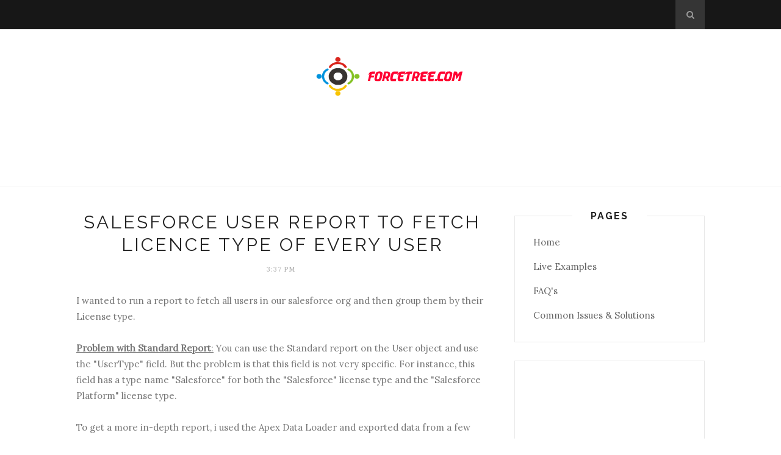

--- FILE ---
content_type: text/html; charset=utf-8
request_url: https://www.google.com/recaptcha/api2/aframe
body_size: 267
content:
<!DOCTYPE HTML><html><head><meta http-equiv="content-type" content="text/html; charset=UTF-8"></head><body><script nonce="_aH9HSDVu3H9mOUa8E_9TQ">/** Anti-fraud and anti-abuse applications only. See google.com/recaptcha */ try{var clients={'sodar':'https://pagead2.googlesyndication.com/pagead/sodar?'};window.addEventListener("message",function(a){try{if(a.source===window.parent){var b=JSON.parse(a.data);var c=clients[b['id']];if(c){var d=document.createElement('img');d.src=c+b['params']+'&rc='+(localStorage.getItem("rc::a")?sessionStorage.getItem("rc::b"):"");window.document.body.appendChild(d);sessionStorage.setItem("rc::e",parseInt(sessionStorage.getItem("rc::e")||0)+1);localStorage.setItem("rc::h",'1769562681911');}}}catch(b){}});window.parent.postMessage("_grecaptcha_ready", "*");}catch(b){}</script></body></html>